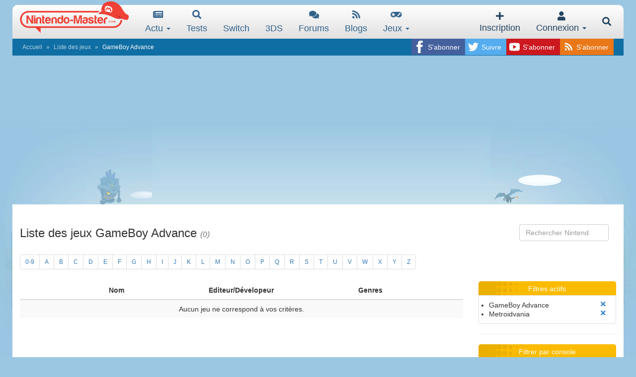

--- FILE ---
content_type: text/html; charset=utf-8
request_url: https://www.google.com/recaptcha/api2/aframe
body_size: 266
content:
<!DOCTYPE HTML><html><head><meta http-equiv="content-type" content="text/html; charset=UTF-8"></head><body><script nonce="T1lm-gj1UJLiAyXefg1uXQ">/** Anti-fraud and anti-abuse applications only. See google.com/recaptcha */ try{var clients={'sodar':'https://pagead2.googlesyndication.com/pagead/sodar?'};window.addEventListener("message",function(a){try{if(a.source===window.parent){var b=JSON.parse(a.data);var c=clients[b['id']];if(c){var d=document.createElement('img');d.src=c+b['params']+'&rc='+(localStorage.getItem("rc::a")?sessionStorage.getItem("rc::b"):"");window.document.body.appendChild(d);sessionStorage.setItem("rc::e",parseInt(sessionStorage.getItem("rc::e")||0)+1);localStorage.setItem("rc::h",'1763949266629');}}}catch(b){}});window.parent.postMessage("_grecaptcha_ready", "*");}catch(b){}</script></body></html>